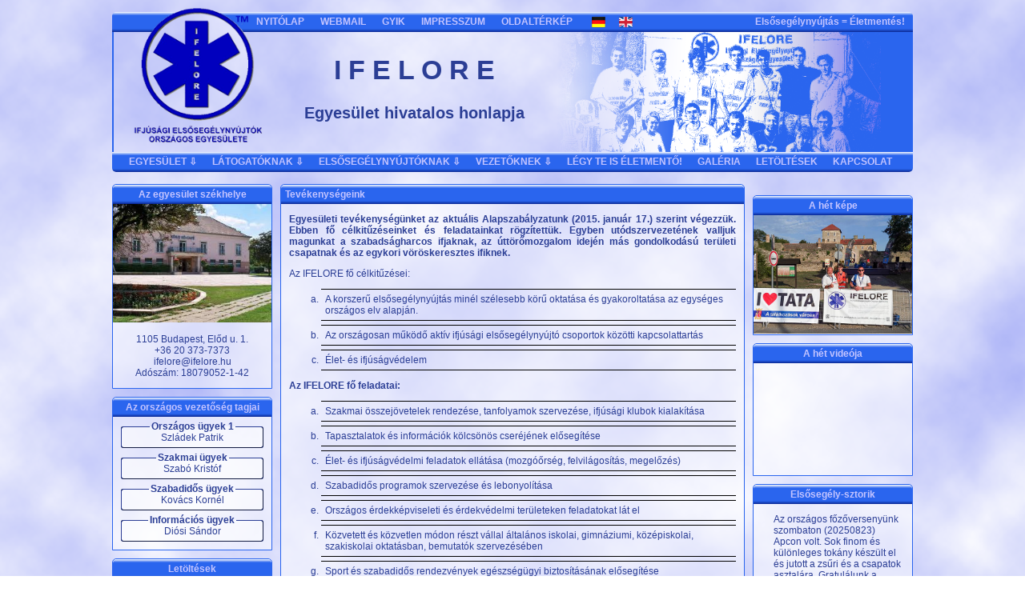

--- FILE ---
content_type: text/html; charset=UTF-8
request_url: https://ifelore.eu/tevekenysegeink.php
body_size: 15212
content:
<!doctype html>
<html>
<head>
<meta charset="utf-8">
<title>IFELORE - Tevékenységeink</title>
<link type="text/css" rel="stylesheet" href="css/global.css" />
<link type="text/css" rel="stylesheet" href="css/downloads.css" />
<script src="js/jquery.js"></script>
<script src="js/global.js"></script>
</head>

<body>
	<div id="header">
    <div id="top_bar">
    	<a href="index.php">NYITÓLAP</a>
        <a href="https://minvest.hu/mail" target="_blank">WEBMAIL</a>
        <a>GYIK</a>
        <a href="impresszum.php">IMPRESSZUM</a>
        <a>OLDALTÉRKÉP</a>
        <a id="ger_flag" class="flag"></a>
        <a id="eng_flag" class="flag"></a>
        <div>Elsősegélynyújtás = Életmentés!</div>
        <div style="display:none">NAOYFA - In the heart of Europe</div>
    </div>
    <div id="header_img">
    	<a href="index.php" id="logo"></a> 
        <div id="header_title">
            <h1>I F E L O R E</h1>
            <h3>Egyesület hivatalos honlapja</h3>
        </div>
    </div>
    <ul id="menu">    	
        <li>
        	<a href="#">EGYESÜLET &#8681;</a>
            <ul>
            	<li><a href="#">IFJÚSÁGI SZERVEZET</a></li>
                <li><a href="#">PARTNEREINK</a></li>
                <li><a href="#">MÚLTUNK</a></li>
                
                <li>
                	<a href="#">FELNŐTT OKTATÁS <span class="right_arrow">&#x21e8;</span></a>
                    <ul>
                            	<li><a href="#">ELSŐSEGÉLYNYÚJTÓ</a></li>
                                <li><a href="#">ELSŐSEGÉLY-OKTATÓ</a></li>
                                <li><a href="#">IFIVEZETŐ</a></li>
                                <li><a href="#">IFJÚSÁGI PROGRAMSZERVEZŐ</a></li>
                    </ul>
                </li>
                
                <li>
                	<a href="#">ÖNKÉNTES KÉPZÉS <span class="right_arrow">&#x21e8;</span></a>
                    <ul>
                        <li><a href="#">ELSŐSEGÉLY ÖNKÉNTES</a></li>
                        <li><a href="#">CIVIL ÖNKÉNTES</a></li>
                    </ul>
                </li>
                
                
                
                <li>
                	<a href="#">PROJEKTJEINK <span class="right_arrow">&#x21e8;</span></a>
                    <ul>
                    	<li><a href="#">HOSPITÁLÁSI PROGRAM</a></li>
                        <li><a href="#">TETOVÁLÁSOK ÉS TESTÉKSZEREK VESZÉLYEI</a></li>
                        <li><a href="downloads/katonai_alapismeretek.pdf" target="_blank">KATONASULI</a></li>
                    </ul>
                </li>
            </ul>           
       </li>
       
    	<li>
        	<a href="#">LÁTOGATÓKNAK &#8681;</a>
            <ul>
            	<li><a href="/bemutatkozas.php">BEMUTATKOZÁS</a></li>
                <li><a href="/tevekenysegeink.php">TEVÉKENYSÉGEINK</a></li>
                <li><a href="/oktatasaink.php">OKTATÁSAINK</a></li>
                <li><a href="/iksz.php">ISKOLAI KÖZÖSSÉGI SZOLGÁLAT (IKSZ)</a></li>
            </ul>
       </li>
    	<li>
        	<a href="#">ELSŐSEGÉLYNYÚJTÓKNAK &#8681;</a>
            <ul>
            	<li><a href="/onkentesek.php">ÖNKÉNTESEK</a></li>
                <li><a href="/tagok.php">TAGOK</a></li>
                <li><a href="/partolo_tagok.php">PÁRTOLÓ TAGOK</a></li>
                <li><a href="/tiszteletbeli_tagok.php">TISZTELETBELI TAGOK</a></li>
            </ul>
       </li>
        <li>
        	<a href="#">VEZETŐKNEK &#8681;</a>
            <ul>
            	<li><a href="/vezetokepzes.php">VEZETŐKÉPZÉS</a></li>
                <li><a href="/modszertan.php">MÓDSZERTAN</a></li>
                <li><a href="/nevelestan.php">NEVELÉSTAN</a></li>
                <li><a href="/mediaszereples.php">MÉDIASZEREPLÉS</a></li>
            </ul>
       </li>
        <li><a href="/legy_te_is_eletmento.php">LÉGY TE IS ÉLETMENTŐ!</a></li>
    	<li><a href="#">GALÉRIA</a></li>
    	<li><a href="downloads.php">LETÖLTÉSEK</a></li>
        <li><a href="contact.php">KAPCSOLAT</a></li>
    </ul>
</div>﻿<div id="leftbar" class="sidebar">
    <div class="window">
        <div class="title">Az egyesület székhelye</div>
        <div class="body only_image" id="szekhely">
            <p style="text-align:center">
                1105 Budapest, Előd u. 1.<br />
                +36 20 373-7373<br />
                <a href="mailto:ifelore@ifelore.hu">ifelore@ifelore.hu</a><br />
                Adószám: 18079052-1-42<br />
            </p>
        </div>
    </div>

    <div class="window" style="text-align:center;margin-bottom:5px;">
        <div class="title">Az országos vezetőség tagjai</div>
        <fieldset class="body">
            <legend>Országos ügyek 1</legend>
            <div>Szládek Patrik</div>
            <div class="spoiler">20/227-7893</div>
        </fieldset>

        <fieldset class="body">
            <legend>Szakmai ügyek</legend>
            <div>Szabó Kristóf</div>
            <div class="spoiler">30/448-12262</div>
        </fieldset>

        <fieldset class="body">
            <legend>Szabadidős ügyek</legend>
            <div>Kovács Kornél</div>
            <div class="spoiler">20/226-3979</div>
        </fieldset>

        <fieldset class="body">
            <legend>Információs ügyek</legend>
            <div>Diósi Sándor</div>
            <div class="spoiler">30/641-0204</div>
        </fieldset>
    </div>

<!--
    <div class="window" style="text-align:center">
        <div class="title">Képviselői Iroda</div>
        <fieldset class="body">
            <legend>Képviselő</legend>
            <div>Mihályi László</div>
            <p class="spoiler" style="text-align:center">
                1205 Budapest, Hosszú u. 70.<br />
                Tel.: +36 20 973-7373<br />
                Fax: +36 1 260-5041 <br />
                <a href="mailto:ifelore@ifelore.eu">ifelore@ifelore.eu</a><br /><br />
                <u><b>Személyes elérhetőség:</b></u> szerdán: 17 és 20 között.<br />
                Minden esetben telefonos időpont egyeztetés szükséges!
            </p>
        </fieldset>
    </div>
-->

    <div class="window">
        <div class="title">Letöltések</div>
        <ul class="body">
            <li><a href="downloads/Elsosegely_doboz_MSZ_13553_II.sz.doc" target="_blank">Mentőládák tartalma</a></li>
            <li><a href="downloads/ate_elsosegely_221024_ifelore.ppt">ÁTE elsősegély</a></li>
        </ul>
    </div>

    <div class="window">
        <div class="title">Civil sztorik</div>
        <ul class="body">
            <p align="center">Egyik évben elmentünk kirándulni a vaskapuhoz. Először gyanús volt, hogy esni fog, aztán biztos. Ennek ellenére, sőt, nekem éppen emiatt, még jobb volt a kirándulás. Az eső egészen sűrű köddel itatta át az erdőt és a völgyeket, igazi filmbe illő/ mesebeli látvány volt. Számomra gyönyörű volt minden kép az erdőben - és még sütiztünk is a túra végén!<br><br>Üdvözlettel: Sulyok Dani</p>
        </ul>
    </div>

    <div class="window">
        <div class="title">Közérdekű adatok</div>
        <div class="body">
            <p style="text-align:center"><b><u>Hivatalos cím:</b></u><br />H-1105 Budapest, Előd utca 1.<br /><br />
                <u><b>Adószám:</b></u><br /> 18079052-1-42<br /><br />
                <u><b>Számlaszám (Erste Bank):</b></u><br /> 11991102-02155254-00000000<br /><br />
                <fieldset class="body">
                    <legend>További információkért</legend>
                    <div>Kattints ide!</div>
                    <div class="spoiler" style="text-align:center">
                        <u><b>Oktatási eng.sz.:</b></u><br /> 2026/2019<br /><br />
                        <u><b>Felnőttképzési eng.sz.:</b></u><br /> 321-2010<br /><br />
                        <u><b>Önkéntes foglalk. eng. sz.:</b></u><br /> 1721<br /><br />
                        <u><b>Angol nyelvű megnevezése:</b></u><br /> National Assotiation of<br /> Youth First-Aid Attendants <br />(NAOYFA Hungary)<br /><br />
                        <u><b>Országos nyilvántartásbeli azonosító:</b></u><br /> 01/01/006761<br /><br />
                        <u><b>Közhasznú jogállása:</b></u><br /> közhasznú<br /><br />
                        <u><b>Alkalmazottak száma:</b></u><br /> nincs (nem is volt)<br /><br />
                        <u><b>Önkéntesek száma:</b></u><br /> 78 fő (2022. szeptember 5-ei adat)<br /><br />
                        <u><b>Tagok száma:</b></u><br /> 500 - 1000 fő között (2022. június 10-i adat)<br /><br />
                        <u><b>Működési köre:</b></u><br /> országos (IFELORE),<br /> Közép-Európa magyarok lakta területein (IFELORE),<br /> EU és egyéb országokban (NAOYFA Hungary).
                    </div>
                </fieldset>
            </p>
            <p style="text-align:center">
                <u><b>Egyesületünk Jelmondata (állandó):</b></u><br /> Elsősegélynyújtás = életmentés!<br /><br />
                <u><b>Új EU jelmondata:</b></u><br /> IFELORE Európa szívében (NAOYFA in the hearth of Europe)<br /><br />
                <u><b>Köszöntése (történelmi csatakiáltása):</b></u><br /> ELŐRE!</p>
        </div>
    </div>

    <div class="window">
        <div class="title">Hasznos linkek</div>
        <ul class="body">
            <li><a href="http://emma.mav.hu" target="_blank">MÁV menetrend</a></li>
        </ul>
    </div>
</div>
    <div id="content">
        <div class="window">
            <div class="title">Tevékenységeink</div>
            <div class="body">
<p><b>Egyesületi tevékenységünket az aktuális Alapszabályzatunk (2015. január 17.) szerint

végezzük. Ebben fő célkitűzéseinket és feladatainkat rögzítettük. Egyben 

utódszervezetének valljuk magunkat a szabadságharcos ifjaknak, az úttörőmozgalom 

idején más gondolkodású területi csapatnak és az egykori vöröskeresztes ifiknek.</b></p><p>Az IFELORE fő célkitűzései:</p><p>
<ol type="a">
	<li>A korszerű elsősegélynyújtás minél szélesebb körű oktatása és gyakoroltatása az egységes országos elv alapján.</li>
	<li>Az országosan működő aktív ifjúsági elsősegélynyújtó csoportok közötti kapcsolattartás</li>
	<li>Élet- és ifjúságvédelem</li>
</ol>

<b>Az IFELORE fő feladatai:</b></p>
<ol type="a">
	<li>Szakmai összejövetelek rendezése, tanfolyamok szervezése, ifjúsági klubok kialakítása</li>
	<li>Tapasztalatok és információk kölcsönös cseréjének elősegítése</li>
	<li>Élet- és ifjúságvédelmi feladatok ellátása (mozgóőrség, felvilágosítás, megelőzés)</li>
	<li>Szabadidős programok szervezése és lebonyolítása</li>
	<li>Országos érdekképviseleti és érdekvédelmi területeken feladatokat lát el</li>
	<li>Közvetett és közvetlen módon részt vállal általános iskolai, gimnáziumi, középiskolai, szakiskolai oktatásban, bemutatók szervezésében</li>
	<li>Sport és szabadidős rendezvények egészségügyi biztosításának elősegítése</li>
	<li>Az egészséges életmód népszerűsítésére programok szervezése</li>
</ol>
</div>
        </div>
    </div>
    ﻿<div id="rightbar" class="sidebar">
    <div class="window">
        <div class="title">A hét képe</div>
        <a href="img/het_kepe.jpg" target="_blank" class="body only_image" id="het_kepe"></a>
    </div>
    <div class="window">
        <div class="title">A hét videója</div>
        <div class="body nopadding" style="height:140px">
            <iframe width="200px" height="140px" src="//www.youtube.com/embed/bkd8MXq_zjY" frameborder="0" allowfullscreen></iframe>
        </div>
    </div>
    <div class="window">
        <div class="title">Elsősegély-sztorik</div>
        <ul class="body">Az országos főzőversenyünk szombaton (20250823) Apcon volt. Sok finom és különleges tokány készült el és jutott a zsűri és a csapatok asztalára. Gratulálunk a nyertesnek (V. Árpád háza)! Mi is versenyeztünk (Orsi, Sanyi, Gábor és Laci), Károly Róbert kedvenc tarjás-zöldséges tokányát készítettük el. Jöttek Ópusztaszerről, Neszűrből, Gyálról, Hatvanból, Üllőről és még sok helyről szakácsmesterek, akik mind finom tokányokat főztek. Jól sikerült, így mind elfogyott! Jó hír az is, hogy csak 2 könnyű eset volt, így egy ragtapaszozást és egy csípésre való kenőcsözést alkalmaztunk.<br>Gyere el legközelebb! Találkozzunk!
        </ul>
    </div>
    <div class="window">
        <div class="title">Adj 1% esélyt</div>
        <div class="body">
            <a target="_blank" href="downloads/17egysza.pdf" style="text-align:center; margin: 5px; display:block">Rendelkező nyilatkozat az 1%-ról</a>
            <!-- <iframe width="200px" height="140px" src="//www.youtube.com/embed/kq88dGrYjV8" frameborder="0" allowfullscreen></iframe> -->
        </div>
    </div>
    <div class="window">
        <div class="title">Az adó 1%-ból megkapott összeg</div>
        <div class="body">
            <p style="text-align: center;">A NAV által a 2024. évben egyesületünknek átutalt 401 ezer Ft összegből elsősegély-oktatásokat és egészségmegőrző programokat szerveztünk. Köszönjük az 1%-os felajánlásokat!</p>
        </div>
    </div>
    <div class="window">
        <div class="title">Elsősegély-tevékenységünket felügyeli</div>
        <div class="body">
            <p>Máltai Mentőszolgálat (MMSZ)<br><a style="text-overflow: ellipsis; overflow:hidden; white-space: nowrap" href="https://maltai.hu/tevekenyseg/intezmeny/20">https://maltai.hu/tevekenyseg/intezmeny/20</a></p>
        </div>
    </div>
    <div class="window">
        <div class="title">Határozatok, jelentések</div>
        <ul class="body">
            <li><a href="downloads/ifelore_alapszabalyzat.doc" target="_blank">Alapszabályzat</a></li>
            <li><a href="downloads/IFELORE_eves_beszamolo_es_khm_2022_kozzetetel.pdf" target="_blank">Közhasznúsági jelentés (2022)</a></li>
        </ul>
    </div>
    <div class="window">
        <div class="title">Tervek, koncepciók</div>
        <ul class="body">
1. Alakítsunk ki egy egyesületi táborhelyet, ahol találkozót, főzőversenyt, képzést szervezhetünk, Legyen tábortűzrakó, sportpálya, fürdő stb.<br>
<br>
2.Minden vezetőnek legyen saját elsősegélytáskája. Azt maga tartsa rendben.<br>
<br>
3. Programra hozz IFELORE pólót/mellényt, nyakba akasztós kitűzőt és táskát!
        </ul>
    </div>
</div>
﻿<div id="footer" class="gradient">
	<span>Copyright © 2026. Ifjúsági Elsősegélynyújtók Országos Egyesülete (IFELORE). Minden jog fenntartva! </span>
    <span style="float:right">Webmester: <a href="http://ifelore.hu/zxz.php?kinek=10195834">alex</a></span>
</div>
</body>
</html>






--- FILE ---
content_type: text/css
request_url: https://ifelore.eu/css/global.css
body_size: 9554
content:
body{
	position:relative;
	width:1000px;
	background:url(../img/bg.png);
	padding-top:15px;
	margin:auto;
	font-family:Gotham, "Helvetica Neue", Helvetica, Arial, sans-serif;
	color:rgb(43,62,149);
	font-size:12px;
	overflow:auto;
}

::selection{
	background:rgb(43,62,149);
	color:rgb(196,196,255);
}

:link{
	text-decoration:none;
	color:rgb(43,62,149);
}

:visited{color:rgb(0,0,180)}
a:hover{color:rgb(130,130,255)}

ul{
	list-style:circle;
	margin-left:15px;
}

li{margin-bottom:5px}

p{text-align:justify}

#header{
	height:205px;
	font-weight:bold;
}

#top_bar{
	position:relative;
	padding-left:170px;padding-right:10px;
	height:25px;
	color:rgb(196,196,255);
	border-radius:5px 5px 0 0;
}

#top_bar a{
	float:left;
	padding:5px 10px;
	cursor:pointer;
	text-decoration:none;
	color:rgb(196,196,255);
}

#top_bar div{
	float:right;
	display:inline-block;
	margin-top:5px;
}


.flag{
	background-size:contain;
	background-position:center center;
	background-repeat:no-repeat;
	margin-top:2px;margin-left:10px;
	height:7px;
	float:left;
	overflow:hidden;
	border:2px solid transparent;
}

.flag:hover{border:2px solid rgb(43,62,149)}

#ger_flag{background-image:url(../img/ger_flag.png)}
#eng_flag{background-image:url(../img/eng_flag.png)}


#header_img{
	height:150px;
	border-left:2px solid rgb(42,101,238);border-right:40px solid rgb(42,101,238);
	background:url(../img/ifelore_csapata.png) top right no-repeat;
	background-size:contain;
}

#header_title{
	font-size:17px;
	position:absolute;
	top:45px;
	left:240px;
	text-align:center;
}

#logo{
	position:relative;
	width:180px;height:180px;
	top:-35px;left:15px;
	display:block;
	background:url(../img/logo.png) no-repeat;
	background-size:contain;
}

/*MENÜ****************/

#menu{
	padding-left:12px;
	position:relative;z-index:1;	
	height:25px;	
	margin:0;
	border-radius:0 0 5px 5px;
}

#menu a{/*MINDEN MENÜLINK*/
	padding:0 5px;
	text-decoration:none;
	color:rgb(0,0,180);
}


#menu li{/*MINDEN MENÜELEM*/
	position:relative;
	float:left;
	display:block;
	padding:5px;
	padding-left:4px;
	margin:0;
	cursor:pointer;
	list-style:none;
	border:1px solid rgb(150,150,255);
}

#menu ul{/*BELSŐ MENÜTÖMBÖK*/
	display:none;
	position:absolute;
	left:200px;
	top:25px;
	padding-left:0;
	margin-left:0;

}
.right_arrow{/*LEFELÉ MŰUTATÓ NYÍL*/
	position:absolute;
	right:10px;
}

#menu>li{border:none}/*KÜLSŐ MENÜPONTOK SZEGÉLYEI*/
#menu>li>ul li{width:200px} /*BELSŐ MENÜPONTOK SZÉLESSÉGE*/
#menu>li>ul{left:0;top:24px} /*ELSŐ LENYÍLÓ MENÜK KORREKCIÓJA*/
#menu>li>ul ul{left:210px;top:-1px;} /*BELSŐ MENÜTÖMBÖK KORREKCIÓJA*/
#menu>li>a{color:rgb(196,196,255)}  /*BELSŐ MENÜPONTOK BETŰSZÍNE*/
.inner_hover,.outer_hover a,.outer_hover{color:rgb(43,62,149) !important}

/******************************/

.sidebar{/*OLDALSÓ SÁVOK*/
	position:relative;
	margin-bottom:10px;
	float:left;
	width:200px;
	overflow:hidden;
}

.sidebar fieldset>div:first-of-type{text-align:center}

#rightbar{float:right} /*JOBB OLDALI SÁV*/
#rightbar<.window:nth-child(3) .body{background:url(../img/koszi.jpg) no-repeat;}

/*ABLAK SZERKEZET*/

.window{
	border:1px solid rgb(42,101,238);
	border-radius:5px 5px 0 0;
	background:rgba(255,255,255,.5);
	margin-top:10px;
}

.title{
	border-radius:5px 5px 0 0;
	padding:5px;
	color:rgb(196,196,255);
	font-weight:bold;
}

.date{float:right}
.nopadding{padding:0 !important}

.sidebar .title,#contact .body>p{text-align:center}
.body{padding:0 10px}

/*********************************************/

.spoiler{
	display:none;
	margin:5px 0;
	cursor:auto;
}

fieldset{
	background:rgba(255,255,255,.6);
	border-color:rgb(43,62,149);
	border-radius:3px;
	border-width:1px;
	margin:5px 10px;
	cursor:pointer;
}

fieldset:last-child{margin-bottom:10px}
fieldset div{margin-bottom:5px}

fieldset:hover{background:rgba(255,255,255,.9)}

legend{
	position:relative;
	font-weight:bold;
	/*cursor:pointer;*/
}

/***********************/

#content{/*KÖZÉPSŐ TARTALOM*/
	float:left;
	width:580px;
	margin:0 10px 10px 10px;
	overflow:auto;
}


#footer{ /*LÁBLÉC*/
	position:relative;
	border-radius:0 0 5px 5px;
	height:15px;
	clear:both;
	margin:10px 0;
	padding:5px 10px;
	overflow:hidden;
	color:rgb(196,196,255);
}

#footer a{color:rgb(196,196,255)}

.only_image{
	background-size:contain;
	padding-top:150px;
	text-align:center;
	padding-bottom:0;
	background-repeat:no-repeat;
}

#szekhely{background-image:url(../img/koszi.jpg)}
#het_kepe{
	padding-top:0;
	height:149px;
	display:block;
	background-image:url(../img/het_kepe_k.jpg);
	
}

/************************************************************/


#top_bar,#menu,#footer,.title{/*FELSŐ ÉS ALSÓ MENÜSOR, LÁBLÉC HÁTTERE*/
	background: rgb(42,101,238);
	background: -moz-linear-gradient(top,  rgba(255,255,255,1) 0%, rgba(42,101,238,1) 17%, rgba(42,101,238,1) 84%, rgba(10,40,147,1) 100%);
	background: -webkit-gradient(linear, left top, left bottom, color-stop(0%,rgba(255,255,255,1)), color-stop(17%,rgba(42,101,238,1)), color-stop(84%,rgba(42,101,238,1)), color-stop(100%,rgba(10,40,147,1)));
	background: -webkit-linear-gradient(top,  rgba(255,255,255,1) 0%,rgba(42,101,238,1) 17%,rgba(42,101,238,1) 84%,rgba(10,40,147,1) 100%);
	background: -o-linear-gradient(top,  rgba(255,255,255,1) 0%,rgba(42,101,238,1) 17%,rgba(42,101,238,1) 84%,rgba(10,40,147,1) 100%);
	background: -ms-linear-gradient(top,  rgba(255,255,255,1) 0%,rgba(42,101,238,1) 17%,rgba(42,101,238,1) 84%,rgba(10,40,147,1) 100%);
	background: linear-gradient(to bottom,  rgba(255,255,255,1) 0%,rgba(42,101,238,1) 17%,rgba(42,101,238,1) 84%,rgba(10,40,147,1) 100%);
}

#menu>li li{/*MINDEN MENÜELEM HÁTTERE*/
	background: rgb(196,196,255);
	background: -moz-linear-gradient(top,  rgba(196,196,255,1) 0%, rgba(255,255,255,1) 6%, rgba(229,229,255,1) 12%, rgba(216,216,255,1) 100%);
	background: -webkit-gradient(linear, left top, left bottom, color-stop(0%,rgba(196,196,255,1)), color-stop(6%,rgba(255,255,255,1)), color-stop(12%,rgba(229,229,255,1)), color-stop(100%,rgba(216,216,255,1)));
	background: -webkit-linear-gradient(top,  rgba(196,196,255,1) 0%,rgba(255,255,255,1) 6%,rgba(229,229,255,1) 12%,rgba(216,216,255,1) 100%);
	background: -o-linear-gradient(top,  rgba(196,196,255,1) 0%,rgba(255,255,255,1) 6%,rgba(229,229,255,1) 12%,rgba(216,216,255,1) 100%);
	background: -ms-linear-gradient(top,  rgba(196,196,255,1) 0%,rgba(255,255,255,1) 6%,rgba(229,229,255,1) 12%,rgba(216,216,255,1) 100%);
	background: linear-gradient(to bottom,  rgba(196,196,255,1) 0%,rgba(255,255,255,1) 6%,rgba(229,229,255,1) 12%,rgba(216,216,255,1) 100%);
}

.outer_hover{/*MENÜSOR ELEMEK HOVER*/
	background: rgb(255,255,255);
	background: -moz-linear-gradient(top,  rgba(255,255,255,1) 2%, rgba(160,160,255,1) 7%, rgba(224,224,255,1) 17%, rgba(239,239,255,1) 94%, rgba(170,170,255,1) 99%, rgba(170,170,255,1) 99%, rgba(255,255,255,1) 100%);
	background: -webkit-gradient(linear, left top, left bottom, color-stop(2%,rgba(255,255,255,1)), color-stop(7%,rgba(160,160,255,1)), color-stop(17%,rgba(224,224,255,1)), color-stop(94%,rgba(239,239,255,1)), color-stop(99%,rgba(170,170,255,1)), color-stop(99%,rgba(170,170,255,1)), color-stop(100%,rgba(255,255,255,1)));
	background: -webkit-linear-gradient(top,  rgba(255,255,255,1) 2%,rgba(160,160,255,1) 7%,rgba(224,224,255,1) 17%,rgba(239,239,255,1) 94%,rgba(170,170,255,1) 99%,rgba(170,170,255,1) 99%,rgba(255,255,255,1) 100%);
	background: -o-linear-gradient(top,  rgba(255,255,255,1) 2%,rgba(160,160,255,1) 7%,rgba(224,224,255,1) 17%,rgba(239,239,255,1) 94%,rgba(170,170,255,1) 99%,rgba(170,170,255,1) 99%,rgba(255,255,255,1) 100%);
	background: -ms-linear-gradient(top,  rgba(255,255,255,1) 2%,rgba(160,160,255,1) 7%,rgba(224,224,255,1) 17%,rgba(239,239,255,1) 94%,rgba(170,170,255,1) 99%,rgba(170,170,255,1) 99%,rgba(255,255,255,1) 100%);
	background: linear-gradient(to bottom,  rgba(255,255,255,1) 2%,rgba(160,160,255,1) 7%,rgba(224,224,255,1) 17%,rgba(239,239,255,1) 94%,rgba(170,170,255,1) 99%,rgba(170,170,255,1) 99%,rgba(255,255,255,1) 100%);
}

.inner_hover{/*BELSŐ MENÜELEMEK HOVER*/
	background: rgb(255,255,255) !important;
	background: -moz-linear-gradient(top,  rgba(255,255,255,1) 2%, rgba(206,206,255,1) 6%, rgba(160,160,255,1) 10%, rgba(206,206,255,1) 22%, rgba(206,206,255,1) 91%, rgba(255,255,255,1) 94%, rgba(216,216,255,1) 100%)!important;
	background: -webkit-gradient(linear, left top, left bottom, color-stop(2%,rgba(255,255,255,1)), color-stop(6%,rgba(206,206,255,1)), color-stop(10%,rgba(160,160,255,1)), color-stop(22%,rgba(206,206,255,1)), color-stop(91%,rgba(206,206,255,1)), color-stop(94%,rgba(255,255,255,1)), color-stop(100%,rgba(216,216,255,1)))!important;
	background: -webkit-linear-gradient(top,  rgba(255,255,255,1) 2%,rgba(206,206,255,1) 6%,rgba(160,160,255,1) 10%,rgba(206,206,255,1) 22%,rgba(206,206,255,1) 91%,rgba(255,255,255,1) 94%,rgba(216,216,255,1) 100%)!important;
	background: -o-linear-gradient(top,  rgba(255,255,255,1) 2%,rgba(206,206,255,1) 6%,rgba(160,160,255,1) 10%,rgba(206,206,255,1) 22%,rgba(206,206,255,1) 91%,rgba(255,255,255,1) 94%,rgba(216,216,255,1) 100%)!important;
	background: -ms-linear-gradient(top,  rgba(255,255,255,1) 2%,rgba(206,206,255,1) 6%,rgba(160,160,255,1) 10%,rgba(206,206,255,1) 22%,rgba(206,206,255,1) 91%,rgba(255,255,255,1) 94%,rgba(216,216,255,1) 100%)!important;
	background: linear-gradient(to bottom,  rgba(255,255,255,1) 2%,rgba(206,206,255,1) 6%,rgba(160,160,255,1) 10%,rgba(206,206,255,1) 22%,rgba(206,206,255,1) 91%,rgba(255,255,255,1) 94%,rgba(216,216,255,1) 100%)!important;
}




--- FILE ---
content_type: text/css
request_url: https://ifelore.eu/css/downloads.css
body_size: 170
content:
#content li{
	border-bottom:1px solid black;
	border-top:1px solid black;
	padding:5px;
}


#content ul{list-style:none !important}
#content a span{float:right}


--- FILE ---
content_type: text/javascript
request_url: https://ifelore.eu/js/global.js
body_size: 1344
content:
$(function(){
	$("#menu>li,#top_bar a:not(.flag)").mouseenter(function(){
		$(this).addClass("outer_hover").find("ul:first").slideDown("fast");
	}).mouseleave(function(){
		$(this).removeClass("outer_hover").find("ul:first").hide();
	});
	
	$("#menu>li>ul li").mouseenter(function(){
		$(this).addClass("inner_hover").find("ul:first").slideDown("fast");
	}).mouseleave(function(){
		$(this).removeClass("inner_hover").find("ul:first").hide();
	});

	$(".spoiler").parent().click(function(e){
		//Parent=$(this).parent();
		if ($(this).hasClass("show") && $(e.target).is("legend,legend+div:first-of-type")){
			$(this).removeClass("show").removeAttr("style").find(".spoiler").slideUp("fast");
		} else {
			$(this).addClass("show").css("background","rgba(255,255,255,.9)").find(".spoiler").slideDown("fast");
		}		
	});
	
		
	j=0;
	setInterval(function(){
		$("#top_bar>div:eq("+j+++")").slideUp(function(){
			j=j==$("#top_bar>div").size()?0:j;
			$("#top_bar>div:eq("+j+")").slideDown();
		});
	},10000);	
	

	(function(d, s, id) {
	  var js, fjs = d.getElementsByTagName(s)[0];
	  if (d.getElementById(id)) return;
	  js = d.createElement(s); js.id = id;
	  js.src = "//connect.facebook.net/hu_HU/all.js#xfbml=1";
	  fjs.parentNode.insertBefore(js, fjs);
	}(document, 'script', 'facebook-jssdk'));
});
